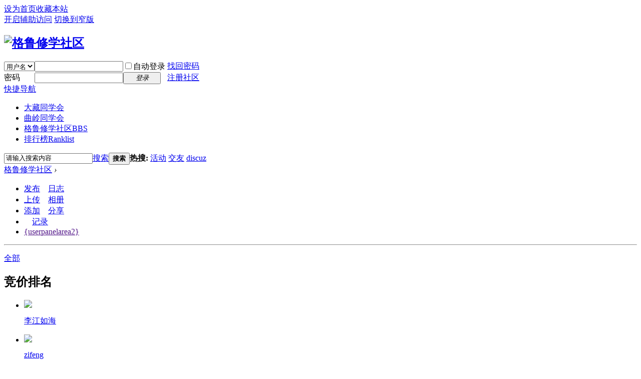

--- FILE ---
content_type: text/html; charset=gbk
request_url: http://www.gelupa.org/home.php?mod=space&uid=107566&do=home&view=me&from=space
body_size: 5454
content:
<!DOCTYPE html PUBLIC "-//W3C//DTD XHTML 1.0 Transitional//EN" "http://www.w3.org/TR/xhtml1/DTD/xhtml1-transitional.dtd">
<html xmlns="http://www.w3.org/1999/xhtml">
<head>
<meta http-equiv="Content-Type" content="text/html; charset=gbk" />
<title>小路尊者粉丝的动态 -  格鲁修学社区 -  Powered by Discuz!</title>

<meta name="keywords" content="小路尊者粉丝的动态" />
<meta name="description" content="小路尊者粉丝的动态 ,格鲁修学社区" />
<meta name="generator" content="Discuz! X3.4" />
<meta name="author" content="Discuz! Team and Comsenz UI Team" />
<meta name="copyright" content="2001-2017 Comsenz Inc." />
<meta name="MSSmartTagsPreventParsing" content="True" />
<meta http-equiv="MSThemeCompatible" content="Yes" />
<base href="http://www.gelupa.org/" /><link rel="stylesheet" type="text/css" href="data/cache/style_1_common.css?sSS" /><link rel="stylesheet" type="text/css" href="data/cache/style_1_home_space.css?sSS" /><script type="text/javascript">var STYLEID = '1', STATICURL = 'static/', IMGDIR = 'static/image/common', VERHASH = 'sSS', charset = 'gbk', discuz_uid = '0', cookiepre = 'vgH0_2132_', cookiedomain = '', cookiepath = '/', showusercard = '1', attackevasive = '', disallowfloat = 'newthread', creditnotice = '1|威望|,2|莲花|', defaultstyle = '', REPORTURL = 'aHR0cDovL3d3dy5nZWx1cGEub3JnL2hvbWUucGhwP21vZD1zcGFjZSZ1aWQ9MTA3NTY2JmRvPWhvbWUmdmlldz1tZSZmcm9tPXNwYWNl', SITEURL = 'http://www.gelupa.org/', JSPATH = 'data/cache/', CSSPATH = 'data/cache/style_', DYNAMICURL = '';</script>
<script src="data/cache/common.js?sSS" type="text/javascript"></script>
<meta name="application-name" content="格鲁修学社区" />
<meta name="msapplication-tooltip" content="格鲁修学社区" />
<meta name="msapplication-task" content="name=门户;action-uri=http://www.gelupa.org/portal.php;icon-uri=http://www.gelupa.org/static/image/common/portal.ico" /><meta name="msapplication-task" content="name=格鲁修学社区;action-uri=http://www.gelupa.org/forum.php;icon-uri=http://www.gelupa.org/static/image/common/bbs.ico" />
<link rel="stylesheet" id="css_widthauto" type="text/css" href='data/cache/style_1_widthauto.css?sSS' />
<script type="text/javascript">HTMLNODE.className += ' widthauto'</script>
<script src="data/cache/home.js?sSS" type="text/javascript"></script>
</head>

<body id="nv_home" class="pg_space" onkeydown="if(event.keyCode==27) return false;">
<div id="append_parent"></div><div id="ajaxwaitid"></div>
<div id="toptb" class="cl">
<div class="wp">
<div class="z"><a href="javascript:;"  onclick="setHomepage('http://www.gelupa.org/');">设为首页</a><a href="http://www.gelupa.org/"  onclick="addFavorite(this.href, '格鲁修学社区');return false;">收藏本站</a></div>
<div class="y">
<a id="switchblind" href="javascript:;" onclick="toggleBlind(this)" title="开启辅助访问" class="switchblind">开启辅助访问</a>
<a href="javascript:;" id="switchwidth" onclick="widthauto(this)" title="切换到窄版" class="switchwidth">切换到窄版</a>
</div>
</div>
</div>

<div id="hd">
<div class="wp">
<div class="hdc cl"><h2><a href="http://www.gelupa.org/" title="格鲁修学社区"><img src="static/image/common/logo.png" alt="格鲁修学社区" border="0" /></a></h2><script src="data/cache/logging.js?sSS" type="text/javascript"></script>
<form method="post" autocomplete="off" id="lsform" action="member.php?mod=logging&amp;action=login&amp;loginsubmit=yes&amp;infloat=yes&amp;lssubmit=yes" onsubmit="return lsSubmit();">
<div class="fastlg cl">
<span id="return_ls" style="display:none"></span>
<div class="y pns">
<table cellspacing="0" cellpadding="0">
<tr>
<td>
<span class="ftid">
<select name="fastloginfield" id="ls_fastloginfield" width="40" tabindex="900">
<option value="username">用户名</option>
<option value="email">Email</option>
</select>
</span>
<script type="text/javascript">simulateSelect('ls_fastloginfield')</script>
</td>
<td><input type="text" name="username" id="ls_username" autocomplete="off" class="px vm" tabindex="901" /></td>
<td class="fastlg_l"><label for="ls_cookietime"><input type="checkbox" name="cookietime" id="ls_cookietime" class="pc" value="2592000" tabindex="903" />自动登录</label></td>
<td>&nbsp;<a href="javascript:;" onclick="showWindow('login', 'member.php?mod=logging&action=login&viewlostpw=1')">找回密码</a></td>
</tr>
<tr>
<td><label for="ls_password" class="z psw_w">密码</label></td>
<td><input type="password" name="password" id="ls_password" class="px vm" autocomplete="off" tabindex="902" /></td>
<td class="fastlg_l"><button type="submit" class="pn vm" tabindex="904" style="width: 75px;"><em>登录</em></button></td>
<td>&nbsp;<a href="member.php?mod=register" class="xi2 xw1">注册社区</a></td>
</tr>
</table>
<input type="hidden" name="quickforward" value="yes" />
<input type="hidden" name="handlekey" value="ls" />
</div>
</div>
</form>

</div>

<div id="nv">
<a href="javascript:;" id="qmenu" onmouseover="delayShow(this, function () {showMenu({'ctrlid':'qmenu','pos':'34!','ctrlclass':'a','duration':2});showForummenu(0);})">快捷导航</a>
<ul><li id="mn_F20" ><a href="http://www.gelupa.org/forum.php?mod=forumdisplay&fid=20" hidefocus="true"  >大藏同学会</a></li><li id="mn_F26" ><a href="http://www.gelupa.org/forum.php?mod=forumdisplay&fid=26" hidefocus="true"  >曲岭同学会</a></li><li id="mn_forum" ><a href="http://www.gelupa.org/forum.php" hidefocus="true" title="BBS"  >格鲁修学社区<span>BBS</span></a></li><li id="mn_N12a7" ><a href="misc.php?mod=ranklist" hidefocus="true" title="Ranklist"  >排行榜<span>Ranklist</span></a></li></ul>
</div>
<div class="p_pop h_pop" id="mn_userapp_menu" style="display: none"></div><div id="mu" class="cl">
</div><div id="scbar" class="cl">
<form id="scbar_form" method="post" autocomplete="off" onsubmit="searchFocus($('scbar_txt'))" action="search.php?searchsubmit=yes" target="_blank">
<input type="hidden" name="mod" id="scbar_mod" value="search" />
<input type="hidden" name="formhash" value="228c3a58" />
<input type="hidden" name="srchtype" value="title" />
<input type="hidden" name="srhfid" value="0" />
<input type="hidden" name="srhlocality" value="home::space" />
<table cellspacing="0" cellpadding="0">
<tr>
<td class="scbar_icon_td"></td>
<td class="scbar_txt_td"><input type="text" name="srchtxt" id="scbar_txt" value="请输入搜索内容" autocomplete="off" x-webkit-speech speech /></td>
<td class="scbar_type_td"><a href="javascript:;" id="scbar_type" class="xg1" onclick="showMenu(this.id)" hidefocus="true">搜索</a></td>
<td class="scbar_btn_td"><button type="submit" name="searchsubmit" id="scbar_btn" sc="1" class="pn pnc" value="true"><strong class="xi2">搜索</strong></button></td>
<td class="scbar_hot_td">
<div id="scbar_hot">
<strong class="xw1">热搜: </strong>

<a href="search.php?mod=forum&amp;srchtxt=%BB%EE%B6%AF&amp;formhash=228c3a58&amp;searchsubmit=true&amp;source=hotsearch" target="_blank" class="xi2" sc="1">活动</a>



<a href="search.php?mod=forum&amp;srchtxt=%BD%BB%D3%D1&amp;formhash=228c3a58&amp;searchsubmit=true&amp;source=hotsearch" target="_blank" class="xi2" sc="1">交友</a>



<a href="search.php?mod=forum&amp;srchtxt=discuz&amp;formhash=228c3a58&amp;searchsubmit=true&amp;source=hotsearch" target="_blank" class="xi2" sc="1">discuz</a>

</div>
</td>
</tr>
</table>
</form>
</div>
<ul id="scbar_type_menu" class="p_pop" style="display: none;"><li><a href="javascript:;" rel="article">文章</a></li><li><a href="javascript:;" rel="user">用户</a></li></ul>
<script type="text/javascript">
initSearchmenu('scbar', '');
</script>
</div>
</div>


<div id="wp" class="wp">
<div id="pt" class="bm cl">
<div class="z">
<a href="./" class="nvhm" title="首页">格鲁修学社区</a> <em>&rsaquo;</em>
<a href="http://www.gelupa.org/home.php"></a></div>
</div>

<style id="diy_style" type="text/css"></style>
<div class="wp">
<!--[diy=diy1]--><div id="diy1" class="area"></div><!--[/diy]-->
</div>

<div id="ct" class="ct3_a wp cl">

<div class="appl">
<ul>			
<li><span><a href="http://www.gelupa.org/home.php?mod=spacecp&ac=blog">发布</a></span><a href="http://www.gelupa.org/home.php?mod=space&do=blog"><img src="static/image/feed/blog.gif" width="16" height="16" />日志</a></li>			
<li><span><a href="http://www.gelupa.org/home.php?mod=spacecp&ac=upload">上传</a></span><a href="http://www.gelupa.org/home.php?mod=space&do=album"><img src="static/image/feed/album.gif" width="16" height="16" />相册</a></li>			
<li><span><a href="http://www.gelupa.org/home.php?mod=spacecp&ac=share" onclick="showWindow('share', this.href, 'get', 0);return false;">添加</a></span><a href="http://www.gelupa.org/home.php?mod=space&do=share"><img src="static/image/feed/share.gif" width="16" height="16" />分享</a></li>			
<li><a href="http://www.gelupa.org/home.php?mod=space&do=doing"><img src="static/image/feed/doing.gif" width="16" height="16" />记录</a></li>			
<li><a href="">{userpanelarea2}</a></li>			
</ul><hr class="da" /><ul></ul>
</div>
<!--/sidebar-->
<div class="sd ptm">
<div class="drag">
<!--[diy=diysidetop]--><div id="diysidetop" class="area"></div><!--[/diy]-->
</div>
<div class="drag">
<!--[diy=diydefaultusertop]--><div id="diydefaultusertop" class="area"></div><!--[/diy]-->
</div>

<div class="drag">
<!--[diy=diynewusertop]--><div id="diynewusertop" class="area"></div><!--[/diy]-->
</div>

<div class="bm">
<div class="bm_h cl">
<span class="y">
<a href="misc.php?mod=ranklist&amp;type=member">全部</a>
</span>
<h2>竞价排名</h2>
</div>
<div class="bm_c">
<ul class="ml mls cl"><li>
<a href="http://www.gelupa.org/home.php?mod=space&amp;uid=67775" title="" class="avt">
<img src="http://www.gelupa.org/uc_server/avatar.php?uid=67775&size=small" /></a>
<p><a href="http://www.gelupa.org/home.php?mod=space&amp;uid=67775" title="李江如海">李江如海</a></p>
<!--span><span title="129">129</span></span-->
</li>
<li>
<a href="http://www.gelupa.org/home.php?mod=space&amp;uid=1914" title="" class="avt">
<img src="http://www.gelupa.org/uc_server/avatar.php?uid=1914&size=small" /></a>
<p><a href="http://www.gelupa.org/home.php?mod=space&amp;uid=1914" title="zifeng">zifeng</a></p>
<!--span><span title="93">93</span></span-->
</li>
<li>
<a href="http://www.gelupa.org/home.php?mod=space&amp;uid=1355" title="" class="avt">
<img src="http://www.gelupa.org/uc_server/avatar.php?uid=1355&size=small" /></a>
<p><a href="http://www.gelupa.org/home.php?mod=space&amp;uid=1355" title="1234">1234</a></p>
<!--span><span title="91">91</span></span-->
</li>
<li>
<a href="http://www.gelupa.org/home.php?mod=space&amp;uid=10470" title="" class="avt">
<img src="http://www.gelupa.org/uc_server/avatar.php?uid=10470&size=small" /></a>
<p><a href="http://www.gelupa.org/home.php?mod=space&amp;uid=10470" title="宗高">宗高</a></p>
<!--span><span title="89">89</span></span-->
</li>
<li>
<a href="http://www.gelupa.org/home.php?mod=space&amp;uid=5897" title="" class="avt">
<img src="http://www.gelupa.org/uc_server/avatar.php?uid=5897&size=small" /></a>
<p><a href="http://www.gelupa.org/home.php?mod=space&amp;uid=5897" title="悟缘">悟缘</a></p>
<!--span><span title="81">81</span></span-->
</li>
<li>
<a href="http://www.gelupa.org/home.php?mod=space&amp;uid=9628" title="" class="avt">
<img src="http://www.gelupa.org/uc_server/avatar.php?uid=9628&size=small" /></a>
<p><a href="http://www.gelupa.org/home.php?mod=space&amp;uid=9628" title="不空见">不空见</a></p>
<!--span><span title="79">79</span></span-->
</li>
<li>
<a href="http://www.gelupa.org/home.php?mod=space&amp;uid=2710" title="" class="avt">
<img src="http://www.gelupa.org/uc_server/avatar.php?uid=2710&size=small" /></a>
<p><a href="http://www.gelupa.org/home.php?mod=space&amp;uid=2710" title="xueleishe">xueleishe</a></p>
<!--span><span title="48">48</span></span-->
</li>
<li>
<a href="http://www.gelupa.org/home.php?mod=space&amp;uid=77324" title="" class="avt">
<img src="http://www.gelupa.org/uc_server/avatar.php?uid=77324&size=small" /></a>
<p><a href="http://www.gelupa.org/home.php?mod=space&amp;uid=77324" title="吉祥水">吉祥水</a></p>
<!--span><span title="38">38</span></span-->
</li>
<li>
<a href="http://www.gelupa.org/home.php?mod=space&amp;uid=25358" title="" class="avt">
<img src="http://www.gelupa.org/uc_server/avatar.php?uid=25358&size=small" /></a>
<p><a href="http://www.gelupa.org/home.php?mod=space&amp;uid=25358" title="守一居士">守一居士</a></p>
<!--span><span title="17">17</span></span-->
</li>
</ul>
</div>
</div>
<div class="bm">
<div class="bm_h cl">
<h2>新加入会员</h2>
</div>
<div class="bm_c">
<ul class="ml mls cl"><li>
<a href="http://www.gelupa.org/home.php?mod=space&amp;uid=114872" title="" class="avt">
<img src="http://www.gelupa.org/uc_server/avatar.php?uid=114872&size=small" /></a>
<p><a href="http://www.gelupa.org/home.php?mod=space&amp;uid=114872" title="szqszy">szqszy</a></p>
<span>2026-1-4 08:45</span>
</li>
<li>
<a href="http://www.gelupa.org/home.php?mod=space&amp;uid=114868" title="" class="avt">
<img src="http://www.gelupa.org/uc_server/avatar.php?uid=114868&size=small" /></a>
<p><a href="http://www.gelupa.org/home.php?mod=space&amp;uid=114868" title="emmeshaw">emmeshaw</a></p>
<span>2026-1-3 15:53</span>
</li>
<li>
<a href="http://www.gelupa.org/home.php?mod=space&amp;uid=114866" title="" class="avt">
<img src="http://www.gelupa.org/uc_server/avatar.php?uid=114866&size=small" /></a>
<p><a href="http://www.gelupa.org/home.php?mod=space&amp;uid=114866" title="喜乐宫友">喜乐宫友</a></p>
<span>2026-1-3 10:46</span>
</li>
<li>
<a href="http://www.gelupa.org/home.php?mod=space&amp;uid=114864" title="" class="avt">
<img src="http://www.gelupa.org/uc_server/avatar.php?uid=114864&size=small" /></a>
<p><a href="http://www.gelupa.org/home.php?mod=space&amp;uid=114864" title="iko">iko</a></p>
<span>2026-1-3 00:39</span>
</li>
<li>
<a href="http://www.gelupa.org/home.php?mod=space&amp;uid=114862" title="" class="avt">
<img src="http://www.gelupa.org/uc_server/avatar.php?uid=114862&size=small" /></a>
<p><a href="http://www.gelupa.org/home.php?mod=space&amp;uid=114862" title="长缨2026">长缨2026</a></p>
<span>2026-1-2 19:59</span>
</li>
<li>
<a href="http://www.gelupa.org/home.php?mod=space&amp;uid=114861" title="" class="avt">
<img src="http://www.gelupa.org/uc_server/avatar.php?uid=114861&size=small" /></a>
<p><a href="http://www.gelupa.org/home.php?mod=space&amp;uid=114861" title="望月">望月</a></p>
<span>2026-1-2 16:12</span>
</li>
<li>
<a href="http://www.gelupa.org/home.php?mod=space&amp;uid=114860" title="" class="avt">
<img src="http://www.gelupa.org/uc_server/avatar.php?uid=114860&size=small" /></a>
<p><a href="http://www.gelupa.org/home.php?mod=space&amp;uid=114860" title="生生世世不离师">生生世世不离师</a></p>
<span>2026-1-2 16:04</span>
</li>
<li>
<a href="http://www.gelupa.org/home.php?mod=space&amp;uid=114859" title="" class="avt">
<img src="http://www.gelupa.org/uc_server/avatar.php?uid=114859&size=small" /></a>
<p><a href="http://www.gelupa.org/home.php?mod=space&amp;uid=114859" title="心想事成">心想事成</a></p>
<span>2026-1-2 15:20</span>
</li>
<li>
<a href="http://www.gelupa.org/home.php?mod=space&amp;uid=114858" title="" class="avt">
<img src="http://www.gelupa.org/uc_server/avatar.php?uid=114858&size=small" /></a>
<p><a href="http://www.gelupa.org/home.php?mod=space&amp;uid=114858" title="hylf">hylf</a></p>
<span>2026-1-2 13:26</span>
</li>
<li>
<a href="http://www.gelupa.org/home.php?mod=space&amp;uid=114857" title="" class="avt">
<img src="http://www.gelupa.org/uc_server/avatar.php?uid=114857&size=small" /></a>
<p><a href="http://www.gelupa.org/home.php?mod=space&amp;uid=114857" title="watergarden">watergarden</a></p>
<span>2026-1-2 11:21</span>
</li>
<li>
<a href="http://www.gelupa.org/home.php?mod=space&amp;uid=114856" title="" class="avt">
<img src="http://www.gelupa.org/uc_server/avatar.php?uid=114856&size=small" /></a>
<p><a href="http://www.gelupa.org/home.php?mod=space&amp;uid=114856" title="金刚喻定必证得">金刚喻定必证得</a></p>
<span>2026-1-2 07:45</span>
</li>
<li>
<a href="http://www.gelupa.org/home.php?mod=space&amp;uid=114855" title="" class="avt">
<img src="http://www.gelupa.org/uc_server/avatar.php?uid=114855&size=small" /></a>
<p><a href="http://www.gelupa.org/home.php?mod=space&amp;uid=114855" title="李晓松34">李晓松34</a></p>
<span>2026-1-2 04:11</span>
</li>
</ul>
</div>
</div>

<div class="drag">
<!--[diy=diyvisitorlisttop]--><div id="diyvisitorlisttop" class="area"></div><!--[/diy]-->
</div>


<div class="drag">
<!--[diy=diyfriendtop]--><div id="diyfriendtop" class="area"></div><!--[/diy]-->
</div>


<div class="drag">
<!--[diy=diybirthtop]--><div id="diybirthtop" class="area"></div><!--[/diy]-->
</div>


<div class="drag">
<!--[diy=diysidebottom]--><div id="diysidebottom" class="area"></div><!--[/diy]-->
</div>

</div>
<div class="mn ptm pbm">
<!--[diy=diycontenttop]--><div id="diycontenttop" class="area"></div><!--[/diy]-->
<div class="bm bw0"><div id="uhd">
<div class="mn">
<ul>
<li class="addf">
<a href="http://www.gelupa.org/home.php?mod=spacecp&amp;ac=friend&amp;op=add&amp;uid=107566&amp;handlekey=addfriendhk_107566" id="a_friend_li_107566" onclick="showWindow(this.id, this.href, 'get', 0);" class="xi2">加为好友</a>
</li>
<li class="pm2">
<a href="http://www.gelupa.org/home.php?mod=spacecp&amp;ac=pm&amp;op=showmsg&amp;handlekey=showmsg_107566&amp;touid=107566&amp;pmid=0&amp;daterange=2" id="a_sendpm_107566" onclick="showWindow('showMsgBox', this.href, 'get', 0)" title="发送消息">发送消息</a>
</li>
</ul>
</div>
<div class="h cl">
<div class="icn avt"><a href="http://www.gelupa.org/home.php?mod=space&amp;uid=107566"><img src="http://www.gelupa.org/uc_server/avatar.php?uid=107566&size=small" /></a></div>
<h2 class="mt">
小路尊者粉丝</h2>
<p>
<a href="http://www.gelupa.org/?114855" class="xg1">http://www.gelupa.org/?114855</a>
</p>
</div>

<ul class="tb cl" style="padding-left: 75px;">
<li><a href="http://www.gelupa.org/home.php?mod=space&amp;uid=107566&amp;do=thread&amp;view=me&amp;from=space">主题</a></li>
<li><a href="http://www.gelupa.org/home.php?mod=space&amp;uid=107566&amp;do=profile&amp;from=space">个人资料</a></li>
</ul>
</div>

<div id="feed_div" class="e">
<p class="emp">还没有相关动态</p>

</div>
<!--/id=feed_div-->


<div id="ajax_wait"></div>
</div>

<!--[diy=diycontentbottom]--><div id="diycontentbottom" class="area"></div><!--[/diy]-->
</div>
<!--/content-->
</div>

<div class="wp mtn">
<!--[diy=diy3]--><div id="diy3" class="area"></div><!--[/diy]-->
</div>


<script type="text/javascript">
function filter_more(id) {
if($('feed_filter_div_'+id).style.display == '') {
$('feed_filter_div_'+id).style.display = 'none';
$('feed_filter_notice_'+id).style.display = '';
} else {
$('feed_filter_div_'+id).style.display = '';
$('feed_filter_notice_'+id).style.display = 'none';
}
}

function close_feedbox() {
var x = new Ajax();
x.get('home.php?mod=spacecp&ac=common&op=closefeedbox', function(s){
$('feed_box').style.display = 'none';
});
}

function showmore(day, uid, e) {
var obj = 'feed_more_div_'+day+'_'+uid;
$(obj).style.display = $(obj).style.display == ''?'none':'';
if(e.className == 'unfold'){
e.innerHTML = '收起';
e.className = 'fold';
} else if(e.className == 'fold') {
e.innerHTML = '展开';
e.className = 'unfold';
}
}

var elems = selector('li[class~=magicthunder]', $('feed_div'));
for(var i=0; i<elems.length; i++){
magicColor(elems[i]);
}

function showEditAvt(id) {
$(id).style.display = $(id).style.display == '' ? 'block' : '';
}
if($('edit_avt') && BROWSER.ie && BROWSER.ie == 6) {
_attachEvent($('edit_avt'), 'mouseover', function () { showEditAvt('edit_avt_tar'); });
_attachEvent($('edit_avt'), 'mouseout', function () { showEditAvt('edit_avt_tar'); });
}
</script>	</div>
<div id="ft" class="wp cl">
<div id="flk" class="y">
<p>
<a href="http://www.gelupa.org/forum.php?mod=misc&action=showdarkroom" >小黑屋</a><span class="pipe">|</span><a href="http://www.gelupa.org/forum.php?mobile=yes" >手机版</a><span class="pipe">|</span><a href="http://www.gelupa.org/archiver/" >Archiver</a><span class="pipe">|</span><strong><a href="http://www.gelupa.org/" target="_blank">格鲁教法集成</a></strong>
</p>
<p class="xs0">
GMT+8, 2026-1-21 14:59<span id="debuginfo">
, Processed in 0.022973 second(s), 11 queries
, Gzip On.
</span>
</p>
</div>
<div id="frt">
<p>Powered by <strong><a href="http://www.discuz.net" target="_blank">Discuz!</a></strong> <em>X3.4</em></p>
<p class="xs0">&copy; 2001-2017 <a href="http://www.comsenz.com" target="_blank">Comsenz Inc.</a></p>
</div></div>
<script src="home.php?mod=misc&ac=sendmail&rand=1768978749" type="text/javascript"></script>

<div id="scrolltop">
<span hidefocus="true"><a title="返回顶部" onclick="window.scrollTo('0','0')" class="scrolltopa" ><b>返回顶部</b></a></span>
</div>
<script type="text/javascript">_attachEvent(window, 'scroll', function () { showTopLink(); });checkBlind();</script>
</body>
</html>
